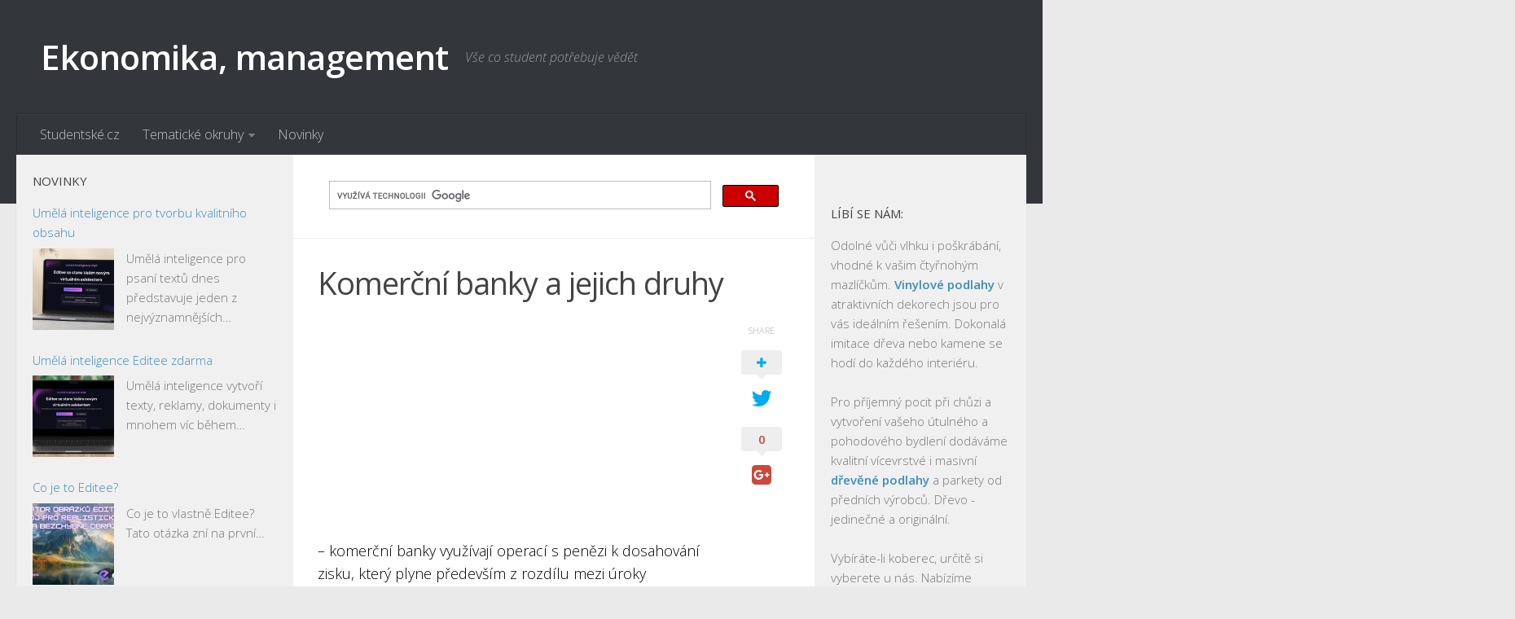

--- FILE ---
content_type: text/html; charset=UTF-8
request_url: https://ekonomika-managment.studentske.cz/2009/06/komercni-banky-jejich-druhy.html
body_size: 12062
content:
<!DOCTYPE html> 
<html class="no-js" lang="cs">

<head>
	<meta charset="UTF-8">
	<meta name="viewport" content="width=device-width, initial-scale=1.0">
	<link rel="profile" href="http://gmpg.org/xfn/11">
	<meta name="seznam-wmt" content="FNmCkj8UWL8biiPIgbZvHohQdjC9XbVt" />
	
	<title>Komerční banky a jejich druhy - Ekonomika, management</title>
<script>document.documentElement.className = document.documentElement.className.replace("no-js","js");</script>

<!-- This site is optimized with the Yoast SEO plugin v13.0 - https://yoast.com/wordpress/plugins/seo/ -->
<meta name="description" content="– komerční banky využívají operací s penězi k dosahování zisku, který plyne především z rozdílu mezi úroky získanými z úvěrů a úroky vyplacenými z vkladů."/>
<meta name="robots" content="max-snippet:-1, max-image-preview:large, max-video-preview:-1"/>
<link rel="canonical" href="https://ekonomika-managment.studentske.cz/2009/06/komercni-banky-jejich-druhy.html" />
<meta property="og:locale" content="cs_CZ" />
<meta property="og:type" content="article" />
<meta property="og:title" content="Komerční banky a jejich druhy - Ekonomika, management" />
<meta property="og:description" content="– komerční banky využívají operací s penězi k dosahování zisku, který plyne především z rozdílu mezi úroky získanými z úvěrů a úroky vyplacenými z vkladů." />
<meta property="og:url" content="https://ekonomika-managment.studentske.cz/2009/06/komercni-banky-jejich-druhy.html" />
<meta property="og:site_name" content="Ekonomika, management" />
<meta property="article:tag" content="banka" />
<meta property="article:tag" content="bankovnictví" />
<meta property="article:tag" content="komerční banka" />
<meta property="article:section" content="Nezařazené" />
<meta property="article:published_time" content="2009-06-05T06:05:00+00:00" />
<meta property="article:modified_time" content="2016-02-26T08:21:55+00:00" />
<meta property="og:updated_time" content="2016-02-26T08:21:55+00:00" />
<meta name="twitter:card" content="summary" />
<meta name="twitter:description" content="– komerční banky využívají operací s penězi k dosahování zisku, který plyne především z rozdílu mezi úroky získanými z úvěrů a úroky vyplacenými z vkladů." />
<meta name="twitter:title" content="Komerční banky a jejich druhy - Ekonomika, management" />
<script type='application/ld+json' class='yoast-schema-graph yoast-schema-graph--main'>{"@context":"https://schema.org","@graph":[{"@type":"WebSite","@id":"https://ekonomika-managment.studentske.cz/#website","url":"https://ekonomika-managment.studentske.cz/","name":"Ekonomika, management","description":"V\u0161e co student pot\u0159ebuje v\u011bd\u011bt","potentialAction":{"@type":"SearchAction","target":"https://ekonomika-managment.studentske.cz/?s={search_term_string}","query-input":"required name=search_term_string"}},{"@type":"WebPage","@id":"https://ekonomika-managment.studentske.cz/2009/06/komercni-banky-jejich-druhy.html#webpage","url":"https://ekonomika-managment.studentske.cz/2009/06/komercni-banky-jejich-druhy.html","inLanguage":"cs","name":"Komer\u010dn\u00ed banky a jejich druhy - Ekonomika, management","isPartOf":{"@id":"https://ekonomika-managment.studentske.cz/#website"},"datePublished":"2009-06-05T06:05:00+00:00","dateModified":"2016-02-26T08:21:55+00:00","author":{"@id":"https://ekonomika-managment.studentske.cz/#/schema/person/ffe5e055b7be86fed7b70dc9beacb494"},"description":"\u2013 komer\u010dn\u00ed banky vyu\u017e\u00edvaj\u00ed operac\u00ed s pen\u011bzi k dosahov\u00e1n\u00ed zisku, kter\u00fd plyne p\u0159edev\u0161\u00edm z rozd\u00edlu mezi \u00faroky z\u00edskan\u00fdmi z \u00fav\u011br\u016f a \u00faroky vyplacen\u00fdmi z vklad\u016f."},{"@type":["Person"],"@id":"https://ekonomika-managment.studentske.cz/#/schema/person/ffe5e055b7be86fed7b70dc9beacb494","name":"admin","image":{"@type":"ImageObject","@id":"https://ekonomika-managment.studentske.cz/#authorlogo","url":"https://secure.gravatar.com/avatar/3d9d600d4f1234cfa7da5ff9ff54bf71?s=96&d=retro&r=g","caption":"admin"},"sameAs":[]}]}</script>
<!-- / Yoast SEO plugin. -->

<link rel='dns-prefetch' href='//s.w.org' />
<link rel="alternate" type="application/rss+xml" title="Ekonomika, management &raquo; RSS zdroj" href="https://ekonomika-managment.studentske.cz/feed/" />
<link rel="alternate" type="application/rss+xml" title="Ekonomika, management &raquo; RSS komentářů" href="https://ekonomika-managment.studentske.cz/comments/feed/" />
<link href="//fonts.googleapis.com/css?family=Open+Sans:400,400italic,300italic,300,600&subset=latin,latin-ext" rel="stylesheet" type="text/css">
<link rel="alternate" type="application/rss+xml" title="Ekonomika, management &raquo; RSS komentářů pro Komerční banky a jejich druhy" href="https://ekonomika-managment.studentske.cz/2009/06/komercni-banky-jejich-druhy.html/feed/" />
		<script type="text/javascript">
			window._wpemojiSettings = {"baseUrl":"https:\/\/s.w.org\/images\/core\/emoji\/12.0.0-1\/72x72\/","ext":".png","svgUrl":"https:\/\/s.w.org\/images\/core\/emoji\/12.0.0-1\/svg\/","svgExt":".svg","source":{"concatemoji":"https:\/\/ekonomika-managment.studentske.cz\/wp-includes\/js\/wp-emoji-release.min.js?ver=5.3.18"}};
			!function(e,a,t){var n,r,o,i=a.createElement("canvas"),p=i.getContext&&i.getContext("2d");function s(e,t){var a=String.fromCharCode;p.clearRect(0,0,i.width,i.height),p.fillText(a.apply(this,e),0,0);e=i.toDataURL();return p.clearRect(0,0,i.width,i.height),p.fillText(a.apply(this,t),0,0),e===i.toDataURL()}function c(e){var t=a.createElement("script");t.src=e,t.defer=t.type="text/javascript",a.getElementsByTagName("head")[0].appendChild(t)}for(o=Array("flag","emoji"),t.supports={everything:!0,everythingExceptFlag:!0},r=0;r<o.length;r++)t.supports[o[r]]=function(e){if(!p||!p.fillText)return!1;switch(p.textBaseline="top",p.font="600 32px Arial",e){case"flag":return s([127987,65039,8205,9895,65039],[127987,65039,8203,9895,65039])?!1:!s([55356,56826,55356,56819],[55356,56826,8203,55356,56819])&&!s([55356,57332,56128,56423,56128,56418,56128,56421,56128,56430,56128,56423,56128,56447],[55356,57332,8203,56128,56423,8203,56128,56418,8203,56128,56421,8203,56128,56430,8203,56128,56423,8203,56128,56447]);case"emoji":return!s([55357,56424,55356,57342,8205,55358,56605,8205,55357,56424,55356,57340],[55357,56424,55356,57342,8203,55358,56605,8203,55357,56424,55356,57340])}return!1}(o[r]),t.supports.everything=t.supports.everything&&t.supports[o[r]],"flag"!==o[r]&&(t.supports.everythingExceptFlag=t.supports.everythingExceptFlag&&t.supports[o[r]]);t.supports.everythingExceptFlag=t.supports.everythingExceptFlag&&!t.supports.flag,t.DOMReady=!1,t.readyCallback=function(){t.DOMReady=!0},t.supports.everything||(n=function(){t.readyCallback()},a.addEventListener?(a.addEventListener("DOMContentLoaded",n,!1),e.addEventListener("load",n,!1)):(e.attachEvent("onload",n),a.attachEvent("onreadystatechange",function(){"complete"===a.readyState&&t.readyCallback()})),(n=t.source||{}).concatemoji?c(n.concatemoji):n.wpemoji&&n.twemoji&&(c(n.twemoji),c(n.wpemoji)))}(window,document,window._wpemojiSettings);
		</script>
		<style type="text/css">
img.wp-smiley,
img.emoji {
	display: inline !important;
	border: none !important;
	box-shadow: none !important;
	height: 1em !important;
	width: 1em !important;
	margin: 0 .07em !important;
	vertical-align: -0.1em !important;
	background: none !important;
	padding: 0 !important;
}
</style>
	<link rel='stylesheet' id='wp-block-library-css'  href='https://ekonomika-managment.studentske.cz/wp-includes/css/dist/block-library/style.min.css?ver=5.3.18' type='text/css' media='all' />
<link rel='stylesheet' id='rss-retriever-css'  href='https://ekonomika-managment.studentske.cz/wp-content/plugins/wp-rss-retriever/inc/css/rss-retriever.css?ver=1.5.5' type='text/css' media='all' />
<link rel='stylesheet' id='parent-style-css'  href='https://ekonomika-managment.studentske.cz/wp-content/themes/hueman/style.css?ver=5.3.18' type='text/css' media='all' />
<link rel='stylesheet' id='style-css'  href='https://ekonomika-managment.studentske.cz/wp-content/themes/hueman-child-studentske/style.css?ver=5.3.18' type='text/css' media='all' />
<link rel='stylesheet' id='responsive-css'  href='https://ekonomika-managment.studentske.cz/wp-content/themes/hueman/responsive.css?ver=5.3.18' type='text/css' media='all' />
<link rel='stylesheet' id='font-awesome-css'  href='https://ekonomika-managment.studentske.cz/wp-content/themes/hueman/fonts/font-awesome.min.css?ver=5.3.18' type='text/css' media='all' />
<script type='text/javascript' src='https://ekonomika-managment.studentske.cz/wp-includes/js/jquery/jquery.js?ver=1.12.4-wp'></script>
<script type='text/javascript' src='https://ekonomika-managment.studentske.cz/wp-includes/js/jquery/jquery-migrate.min.js?ver=1.4.1'></script>
<script type='text/javascript' src='https://ekonomika-managment.studentske.cz/wp-content/themes/hueman/js/jquery.flexslider.min.js?ver=5.3.18'></script>
<link rel='https://api.w.org/' href='https://ekonomika-managment.studentske.cz/wp-json/' />
<link rel="EditURI" type="application/rsd+xml" title="RSD" href="https://ekonomika-managment.studentske.cz/xmlrpc.php?rsd" />
<link rel="wlwmanifest" type="application/wlwmanifest+xml" href="https://ekonomika-managment.studentske.cz/wp-includes/wlwmanifest.xml" /> 
<link rel='shortlink' href='https://ekonomika-managment.studentske.cz/?p=855' />
<link rel="alternate" type="application/json+oembed" href="https://ekonomika-managment.studentske.cz/wp-json/oembed/1.0/embed?url=https%3A%2F%2Fekonomika-managment.studentske.cz%2F2009%2F06%2Fkomercni-banky-jejich-druhy.html" />
<link rel="alternate" type="text/xml+oembed" href="https://ekonomika-managment.studentske.cz/wp-json/oembed/1.0/embed?url=https%3A%2F%2Fekonomika-managment.studentske.cz%2F2009%2F06%2Fkomercni-banky-jejich-druhy.html&#038;format=xml" />
<!--[if lt IE 9]>
<script src="https://ekonomika-managment.studentske.cz/wp-content/themes/hueman/js/ie/html5.js"></script>
<script src="https://ekonomika-managment.studentske.cz/wp-content/themes/hueman/js/ie/selectivizr.js"></script>
<![endif]-->
<style type="text/css">
/* Dynamic CSS: For no styles in head, copy and put the css below in your custom.css or child theme's style.css, disable dynamic styles */
body { font-family: "Open Sans", Arial, sans-serif; }
.sidebar .widget { padding-left: 20px; padding-right: 20px; padding-top: 20px; }
</style>
<!-- Analytics -->
<script>
  (function(i,s,o,g,r,a,m){i['GoogleAnalyticsObject']=r;i[r]=i[r]||function(){
  (i[r].q=i[r].q||[]).push(arguments)},i[r].l=1*new Date();a=s.createElement(o),
  m=s.getElementsByTagName(o)[0];a.async=1;a.src=g;m.parentNode.insertBefore(a,m)
  })(window,document,'script','//www.google-analytics.com/analytics.js','ga');

  ga('create', 'UA-37915082-1', 'auto');
  ga('send', 'pageview');

</script>
<!-- /Analytics -->
<!-- auto ads -->
<script data-ad-client="ca-pub-7140268229414041" async src="https://pagead2.googlesyndication.com/pagead/js/adsbygoogle.js"></script>
<!-- /auto ads -->
</head>

<body class="post-template-default single single-post postid-855 single-format-standard col-3cm full-width chrome">

<div id="wrapper">

	<header id="header">
	
				
		<div class="container group">
			<div class="container-inner">
				
								<div class="group pad">
					<p class="site-title"><a href="https://ekonomika-managment.studentske.cz/" rel="home">Ekonomika, management</a></p>
					<p class="site-description">Vše co student potřebuje vědět</p>									</div>
												
									<nav class="nav-container group" id="nav-header">
						<div class="nav-toggle"><i class="fa fa-bars"></i></div>
						<div class="nav-text"><!-- put your mobile menu text here --></div>
						<div class="nav-wrap container"><ul id="menu-menu" class="nav container-inner group"><li id="menu-item-5" class="menu-item menu-item-type-custom menu-item-object-custom menu-item-5"><a rel="nofollow" href="https://www.studentske.cz">Studentské.cz</a></li>
<li id="menu-item-7" class="menu-item menu-item-type-custom menu-item-object-custom menu-item-has-children menu-item-7"><a href="https://temata.studentske.cz">Tematické okruhy</a>
<ul class="sub-menu">
	<li id="menu-item-8" class="menu-item menu-item-type-custom menu-item-object-custom menu-item-8"><a href="https://temata.studentske.cz/category/anglictina/">Angličtina</a></li>
	<li id="menu-item-9" class="menu-item menu-item-type-custom menu-item-object-custom menu-item-9"><a href="https://temata.studentske.cz/category/art/">Art</a></li>
	<li id="menu-item-10" class="menu-item menu-item-type-custom menu-item-object-custom menu-item-10"><a href="https://temata.studentske.cz/category/biologie/">Biologie</a></li>
	<li id="menu-item-11" class="menu-item menu-item-type-custom menu-item-object-custom menu-item-11"><a href="https://temata.studentske.cz/category/catering-gastronomie/">Catering a Gastronomie</a></li>
	<li id="menu-item-12" class="menu-item menu-item-type-custom menu-item-object-custom menu-item-12"><a href="https://temata.studentske.cz/category/cesky-jazyk/">Český jazyk</a></li>
	<li id="menu-item-13" class="menu-item menu-item-type-custom menu-item-object-custom menu-item-13"><a href="https://temata.studentske.cz/category/cestovni-ruch/">Cestovní ruch</a></li>
	<li id="menu-item-14" class="menu-item menu-item-type-custom menu-item-object-custom menu-item-14"><a href="https://temata.studentske.cz/category/chemie/">Chemie</a></li>
	<li id="menu-item-15" class="menu-item menu-item-type-custom menu-item-object-custom menu-item-15"><a href="https://temata.studentske.cz/category/dejepis/">Dějepis</a></li>
	<li id="menu-item-16" class="menu-item menu-item-type-custom menu-item-object-custom menu-item-16"><a href="https://temata.studentske.cz/category/doprava-logistika/">Doprava a Logistika</a></li>
	<li id="menu-item-17" class="menu-item menu-item-type-custom menu-item-object-custom menu-item-17"><a href="https://temata.studentske.cz/category/ekologie/">Ekologie</a></li>
	<li id="menu-item-18" class="menu-item menu-item-type-custom menu-item-object-custom menu-item-18"><a href="https://temata.studentske.cz/category/ekonomie/">Ekonomie</a></li>
	<li id="menu-item-19" class="menu-item menu-item-type-custom menu-item-object-custom menu-item-19"><a href="https://temata.studentske.cz/category/fyzika/">Fyzika</a></li>
	<li id="menu-item-20" class="menu-item menu-item-type-custom menu-item-object-custom menu-item-20"><a href="https://temata.studentske.cz/category/informatika/">Informatika</a></li>
	<li id="menu-item-21" class="menu-item menu-item-type-custom menu-item-object-custom menu-item-21"><a href="https://temata.studentske.cz/category/jazyky/">Jazyky</a></li>
	<li id="menu-item-22" class="menu-item menu-item-type-custom menu-item-object-custom menu-item-22"><a href="https://temata.studentske.cz/category/management/">Management</a></li>
	<li id="menu-item-23" class="menu-item menu-item-type-custom menu-item-object-custom menu-item-23"><a href="https://temata.studentske.cz/category/marketing/">Marketing</a></li>
	<li id="menu-item-24" class="menu-item menu-item-type-custom menu-item-object-custom menu-item-24"><a href="https://temata.studentske.cz/category/nemcina/">Němčina</a></li>
	<li id="menu-item-25" class="menu-item menu-item-type-custom menu-item-object-custom menu-item-25"><a href="https://temata.studentske.cz/category/obcanska-nauka/">Občanská nauka</a></li>
	<li id="menu-item-26" class="menu-item menu-item-type-custom menu-item-object-custom menu-item-26"><a href="https://temata.studentske.cz/category/pedagogika/">Pedagogika</a></li>
	<li id="menu-item-27" class="menu-item menu-item-type-custom menu-item-object-custom menu-item-27"><a href="https://temata.studentske.cz/category/pravo/">Právo</a></li>
	<li id="menu-item-28" class="menu-item menu-item-type-custom menu-item-object-custom menu-item-28"><a href="https://temata.studentske.cz/category/psychologie-sociologie/">Psychologie a Sociologie</a></li>
	<li id="menu-item-29" class="menu-item menu-item-type-custom menu-item-object-custom menu-item-29"><a href="https://temata.studentske.cz/category/spolecenske-vedy/">Společenské vědy</a></li>
	<li id="menu-item-30" class="menu-item menu-item-type-custom menu-item-object-custom menu-item-30"><a href="https://temata.studentske.cz/category/technika/">Technika</a></li>
	<li id="menu-item-31" class="menu-item menu-item-type-custom menu-item-object-custom menu-item-31"><a href="https://temata.studentske.cz/category/ucetnictvi/">Účetnictví</a></li>
	<li id="menu-item-32" class="menu-item menu-item-type-custom menu-item-object-custom menu-item-32"><a href="https://temata.studentske.cz/category/zdravotnictvi/">Zdravotnictví</a></li>
	<li id="menu-item-33" class="menu-item menu-item-type-custom menu-item-object-custom menu-item-33"><a href="https://temata.studentske.cz/category/zemepis/">Zeměpis</a></li>
</ul>
</li>
<li id="menu-item-34" class="menu-item menu-item-type-custom menu-item-object-custom menu-item-34"><a href="https://www.studentske.cz/novinky/">Novinky</a></li>
</ul></div>
					</nav><!--/#nav-header-->
								
			</div><!--/.container-inner-->
		</div><!--/.container-->
		
	</header><!--/#header-->
	
	<div class="container" id="page">
		<div class="container-inner">			
			<div class="main">
				<div class="main-inner group">
<section class="content">
	
	<div class="page-title pad group">

			
		
	
<div class="g-search">
<script>
  (function() {
    var cx = '012094325099302025326:farfdffljdy';
    var gcse = document.createElement('script');
    gcse.type = 'text/javascript';
    gcse.async = true;
    gcse.src = (document.location.protocol == 'https:' ? 'https:' : 'http:') +
        '//cse.google.com/cse.js?cx=' + cx;
    var s = document.getElementsByTagName('script')[0];
    s.parentNode.insertBefore(gcse, s);
  })();
</script>
<gcse:search></gcse:search>
</div>	

</div><!--/.page-title-->
		
	<div class="pad group">
		
					<article class="post-855 post type-post status-publish format-standard hentry category-nezarazene tag-banka tag-bankovnictvi tag-komercni-banka">	
				<div class="post-inner group">
					
					<h1 class="post-title">Komerční banky a jejich druhy</h1>
										
										
					<div class="clear"></div>
					
					<div class="entry themeform share">	
						<div class="entry-inner">
							<!--Ad Injection:top--><script async src="//pagead2.googlesyndication.com/pagead/js/adsbygoogle.js"></script>
<!-- studentske.cz-responsive -->
<ins class="adsbygoogle"
     style="display:block"
     data-ad-client="ca-pub-7140268229414041"
     data-ad-slot="5799209572"
     data-ad-format="auto"></ins>
<script>
(adsbygoogle = window.adsbygoogle || []).push({});
</script><p>– komerční banky využívají operací s penězi k dosahování zisku, který plyne především z rozdílu mezi úroky získanými z úvěrů a úroky vyplacenými z vkladů. V tržních ekonomikách existují komerční banky, které se více či méně specializují.</p>
<p>Můžeme pak rozeznávat:<br />1) Obchodní banky<br />2) Spořitelní banky (spořitelny)<br />3) Hypotekární banky<br />4) Investiční banky<br />5) Rozvojové banky<br />6) Komunální banky<br />7) Zemědělské banky<br />8) Konzorciální banky</p>
<p>Vedle toho existují bankovní holdingové společnosti zakládané průmyslovými podniky, s nimiž jsou velmi úzce spojeny, dále zahraniční banky, což jsou banky, které působí v zemi, kde není jejich hlavní sídlo, a mezinárodní banky, které zakládají skupiny zemí, aby podporovaly vzájemnou zahraničně obchodní, finanční a měnovou spolupráci.</p>
<p>Hospodaření komerčních bank – Výsledky činností banky se promítají do její rozvahy. Indikátorem úspěšnosti této činnosti je vlastní bankovní kapitál. Vlastní kapitál banky lze zvýšit i prodejem akcií, popř. zadržením výnosů (oddálení výplaty dividend). Hospodaření komerční banky ovlivňují bankovní operace.</p>
<p>Aktivní operace &#8211; se týkají použití kapitálu s cílem dosažení zisku a udržení nebo posílení likvidity.</p>
<p>Pasivní operace &#8211; jsou zaměřeny na shromažďování vlastního a svěřeného bankovního kapitálu.</p>
<!--Ad Injection:bottom--><script async src="//pagead2.googlesyndication.com/pagead/js/adsbygoogle.js"></script>
<!-- studentske.cz-responsive -->
<ins class="adsbygoogle"
     style="display:block"
     data-ad-client="ca-pub-7140268229414041"
     data-ad-slot="5799209572"
     data-ad-format="auto"></ins>
<script>
(adsbygoogle = window.adsbygoogle || []).push({});
</script>													</div>
						<div class="sharrre-container">
	<span>Share</span>
	<div id="twitter" data-url="https://ekonomika-managment.studentske.cz/2009/06/komercni-banky-jejich-druhy.html" data-text="Komerční banky a jejich druhy" data-title="Tweet"><a class="box" href="#"><div class="count" href="#"><i class="fa fa-plus"></i></div><div class="share"><i class="fa fa-twitter"></i></div></a></div>
	<div id="facebook" data-url="https://ekonomika-managment.studentske.cz/2009/06/komercni-banky-jejich-druhy.html" data-text="Komerční banky a jejich druhy" data-title="Like"></div>
	<div id="googleplus" data-url="https://ekonomika-managment.studentske.cz/2009/06/komercni-banky-jejich-druhy.html" data-text="Komerční banky a jejich druhy" data-title="+1"></div>
	<div id="pinterest" data-url="https://ekonomika-managment.studentske.cz/2009/06/komercni-banky-jejich-druhy.html" data-text="Komerční banky a jejich druhy" data-title="Pin It"></div>
</div><!--/.sharrre-container-->

<script type="text/javascript">
	// Sharrre
	jQuery(document).ready(function(){
		jQuery('#twitter').sharrre({
			share: {
				twitter: true
			},
			template: '<a class="box" href="#" rel="nofollow"><div class="count" href="#">{total}</div><div class="share"><i class="fa fa-twitter"></i></div></a>',
			enableHover: false,
			enableTracking: true,
			buttons: { twitter: {via: ''}},
			click: function(api, options){
				api.simulateClick();
				api.openPopup('twitter');
			}
		});
		jQuery('#facebook').sharrre({
			share: {
				facebook: true
			},
			template: '<a class="box" href="#" rel="nofollow"><div class="count" href="#">{total}</div><div class="share"><i class="fa fa-facebook-square"></i></div></a>',
			enableHover: false,
			enableTracking: true,
			click: function(api, options){
				api.simulateClick();
				api.openPopup('facebook');
			}
		});
		jQuery('#googleplus').sharrre({
			share: {
				googlePlus: true
			},
			template: '<a class="box" href="#" rel="nofollow"><div class="count" href="#">{total}</div><div class="share"><i class="fa fa-google-plus-square"></i></div></a>',
			enableHover: false,
			enableTracking: true,
			urlCurl: 'https://ekonomika-managment.studentske.cz/wp-content/themes/hueman/js/sharrre.php',
			click: function(api, options){
				api.simulateClick();
				api.openPopup('googlePlus');
			}
		});
		jQuery('#pinterest').sharrre({
			share: {
				pinterest: true
			},
			template: '<a class="box" href="#" rel="nofollow"><div class="count" href="#">{total}</div><div class="share"><i class="fa fa-pinterest"></i></div></a>',
			enableHover: false,
			enableTracking: true,
			buttons: {
			pinterest: {
				description: 'Komerční banky a jejich druhy'				}
			},
			click: function(api, options){
				api.simulateClick();
				api.openPopup('pinterest');
			}
		});
		
				
			// Scrollable sharrre bar, contributed by Erik Frye. Awesome!
			var shareContainer = jQuery(".sharrre-container"),
			header = jQuery('#header'),
			postEntry = jQuery('.entry'),
			$window = jQuery(window),
			distanceFromTop = 20,
			startSharePosition = shareContainer.offset(),
			contentBottom = postEntry.offset().top + postEntry.outerHeight(),
			topOfTemplate = header.offset().top;
			getTopSpacing();

			shareScroll = function(){
				if($window.width() > 719){	
					var scrollTop = $window.scrollTop() + topOfTemplate,
					stopLocation = contentBottom - (shareContainer.outerHeight() + topSpacing);
					if(scrollTop > stopLocation){
						shareContainer.offset({top: contentBottom - shareContainer.outerHeight(),left: startSharePosition.left});
					}
					else if(scrollTop >= postEntry.offset().top-topSpacing){
						shareContainer.offset({top: scrollTop + topSpacing, left: startSharePosition.left});
					}else if(scrollTop < startSharePosition.top+(topSpacing-1)){
						shareContainer.offset({top: startSharePosition.top,left:startSharePosition.left});
					}
				}
			},

			shareMove = function(){
				startSharePosition = shareContainer.offset();
				contentBottom = postEntry.offset().top + postEntry.outerHeight();
				topOfTemplate = header.offset().top;
				getTopSpacing();
			};

			/* As new images load the page content body gets longer. The bottom of the content area needs to be adjusted in case images are still loading. */
			setTimeout(function() {
				contentBottom = postEntry.offset().top + postEntry.outerHeight();
			}, 2000);

			if (window.addEventListener) {
				window.addEventListener('scroll', shareScroll, false);
				window.addEventListener('resize', shareMove, false);
			} else if (window.attachEvent) {
				window.attachEvent('onscroll', shareScroll);
				window.attachEvent('onresize', shareMove);
			}

			function getTopSpacing(){
				if($window.width() > 1024)
					topSpacing = distanceFromTop + jQuery('.nav-wrap').outerHeight();
				else
					topSpacing = distanceFromTop;
			}
				
	});
</script>						<div class="clear"></div>				
					</div><!--/.entry-->
					
				</div><!--/.post-inner-->	
			</article><!--/.post-->				
				
		<div class="clear"></div>
		
		<p class="post-tags"><span>Štítky:</span> <a href="https://ekonomika-managment.studentske.cz/tag/banka/" rel="tag">banka</a><a href="https://ekonomika-managment.studentske.cz/tag/bankovnictvi/" rel="tag">bankovnictví</a><a href="https://ekonomika-managment.studentske.cz/tag/komercni-banka/" rel="tag">komerční banka</a></p>		
				
			<ul class="post-nav group">
		<li class="next"><a href="https://ekonomika-managment.studentske.cz/2009/06/burzovni-operace.html" rel="next"><i class="fa fa-chevron-right"></i><strong>Následující příspěvek</strong> <span>Burzovní operace</span></a></li>
		<li class="previous"><a href="https://ekonomika-managment.studentske.cz/2009/06/penezni-trh.html" rel="prev"><i class="fa fa-chevron-left"></i><strong>Předchozí příspěvek</strong> <span>Peněžní trh</span></a></li>
	</ul>
		
		

<h4 class="heading">
	<i class="fa fa-hand-o-right"></i>Mohlo by se vám líbit...</h4>

<ul class="related-posts group">
	
		<li class="related post-hover">
		<article class="post-322 post type-post status-publish format-standard hentry category-nezarazene tag-kurz tag-parita tag-urokova-sazba">

			<div class="post-thumbnail">
				<a href="https://ekonomika-managment.studentske.cz/2009/06/10-parita-urokovych-sazeb-determinace_18.html" title="10. Parita úrokových sazeb a determinace měnového kursu v krátkém období na mezinárodním měnovém trhu.">
																								</a>
							</div><!--/.post-thumbnail-->
			
			<div class="related-inner">
				
				<h4 class="post-title">
					<a href="https://ekonomika-managment.studentske.cz/2009/06/10-parita-urokovych-sazeb-determinace_18.html" rel="bookmark" title="10. Parita úrokových sazeb a determinace měnového kursu v krátkém období na mezinárodním měnovém trhu.">10. Parita úrokových sazeb a determinace měnového kursu v krátkém období na mezinárodním měnovém trhu.</a>
				</h4><!--/.post-title-->
							
			</div><!--/.related-inner-->

		</article>
	</li><!--/.related-->
		<li class="related post-hover">
		<article class="post-1242 post type-post status-publish format-standard hentry category-nezarazene tag-maloobchod tag-obchod tag-smena tag-specializace tag-velkoobchod">

			<div class="post-thumbnail">
				<a href="https://ekonomika-managment.studentske.cz/2009/06/mezinarodni-vymena.html" title="Mezinárodní výměna">
																								</a>
							</div><!--/.post-thumbnail-->
			
			<div class="related-inner">
				
				<h4 class="post-title">
					<a href="https://ekonomika-managment.studentske.cz/2009/06/mezinarodni-vymena.html" rel="bookmark" title="Mezinárodní výměna">Mezinárodní výměna</a>
				</h4><!--/.post-title-->
							
			</div><!--/.related-inner-->

		</article>
	</li><!--/.related-->
		<li class="related post-hover">
		<article class="post-410 post type-post status-publish format-standard hentry category-nezarazene tag-komodita tag-komparativni-vyhoda">

			<div class="post-thumbnail">
				<a href="https://ekonomika-managment.studentske.cz/2009/06/rozsireni-na-vice-komodit.html" title="ROZŠÍŘENÍ NA VÍCE KOMODIT">
																								</a>
							</div><!--/.post-thumbnail-->
			
			<div class="related-inner">
				
				<h4 class="post-title">
					<a href="https://ekonomika-managment.studentske.cz/2009/06/rozsireni-na-vice-komodit.html" rel="bookmark" title="ROZŠÍŘENÍ NA VÍCE KOMODIT">ROZŠÍŘENÍ NA VÍCE KOMODIT</a>
				</h4><!--/.post-title-->
							
			</div><!--/.related-inner-->

		</article>
	</li><!--/.related-->
		
</ul><!--/.post-related-->

<script async src="https://pagead2.googlesyndication.com/pagead/js/adsbygoogle.js"></script>
<ins class="adsbygoogle"
     style="display:block"
     data-ad-format="autorelaxed"
     data-ad-client="ca-pub-7140268229414041"
     data-ad-slot="2997629433"></ins>
<script>
     (adsbygoogle = window.adsbygoogle || []).push({});
</script>		
<script async src="//pagead2.googlesyndication.com/pagead/js/adsbygoogle.js"></script>
<!-- studentske.cz-link-ads-responsive -->
<ins class="adsbygoogle"
     style="display:block"
     data-ad-client="ca-pub-7140268229414041"
     data-ad-slot="9046691574"
     data-ad-format="link"></ins>
<script>
(adsbygoogle = window.adsbygoogle || []).push({});
</script>
		
		
<section id="comments" class="themeform">
	
	
					<!-- comments open, no comments -->
			
		
		<div id="respond" class="comment-respond">
		<h3 id="reply-title" class="comment-reply-title">Napsat komentář <small><a rel="nofollow" id="cancel-comment-reply-link" href="/2009/06/komercni-banky-jejich-druhy.html#respond" style="display:none;">Zrušit odpověď na komentář</a></small></h3><form action="https://ekonomika-managment.studentske.cz/wp-comments-post.php" method="post" id="commentform" class="comment-form"><p class="comment-notes"><span id="email-notes">Vaše e-mailová adresa nebude zveřejněna.</span> Vyžadované informace jsou označeny <span class="required">*</span></p><p class="comment-form-comment"><label for="comment">Komentář</label> <textarea id="comment" name="comment" cols="45" rows="8" maxlength="65525" required="required"></textarea></p><p class="comment-form-author"><label for="author">Jméno <span class="required">*</span></label> <input id="author" name="author" type="text" value="" size="30" maxlength="245" required='required' /></p>
<p class="comment-form-email"><label for="email">E-mail <span class="required">*</span></label> <input id="email" name="email" type="text" value="" size="30" maxlength="100" aria-describedby="email-notes" required='required' /></p>
<p class="form-submit"><input name="submit" type="submit" id="submit" class="submit" value="Odeslat komentář" /> <input type='hidden' name='comment_post_ID' value='855' id='comment_post_ID' />
<input type='hidden' name='comment_parent' id='comment_parent' value='0' />
</p><input type="hidden" id="killer_value" name="killer_value" value="2a9d121cd9c3a1832bb6d2cc6bd7a8a7"/></form>	</div><!-- #respond -->
	
</section><!--/#comments-->		
	</div><!--/.pad-->
	
</section><!--/.content-->


	<div class="sidebar s1">
		
		<a class="sidebar-toggle" title="Rozbalit postranní panel"><i class="fa icon-sidebar-toggle"></i></a>
		
		<div class="sidebar-content">
			
						
						
						
			<div id="custom_html-3" class="widget_text widget widget_custom_html"><h3>novinky</h3><div class="textwidget custom-html-widget"><div class="wp_rss_retriever"><ul class="wp_rss_retriever_list"><li class="wp_rss_retriever_item"><div class="wp_rss_retriever_item_wrapper"><a class="wp_rss_retriever_title" target="_blank" href="https://www.studentske.cz/umela-inteligence-pro-tvorbu-kvalitniho-obsahu/" rel="noopener noreferrer">Umělá inteligence pro tvorbu kvalitního obsahu</a><a class="wp_rss_retriever_image" style="width:100px; height:100px;" target="_blank" rel="nofollow noopener noreferrer" href="https://www.studentske.cz/umela-inteligence-pro-tvorbu-kvalitniho-obsahu/"><img class="portrait" src="https://www.studentske.cz/wp-content/uploads/sites/2/2025/10/editee-chat1732376632-1024x576.jpg" alt="Umělá inteligence pro tvorbu kvalitního obsahu" onerror="this.parentNode.style.display='none'"/></a><div class="wp_rss_retriever_container">Umělá inteligence pro psaní textů dnes představuje jeden z nejvýznamnějších&hellip;</div></div></li><li class="wp_rss_retriever_item"><div class="wp_rss_retriever_item_wrapper"><a class="wp_rss_retriever_title" target="_blank" href="https://www.studentske.cz/umela-inteligence-editee-zdarma/" rel="noopener noreferrer">Umělá inteligence Editee zdarma</a><a class="wp_rss_retriever_image" style="width:100px; height:100px;" target="_blank" rel="nofollow noopener noreferrer" href="https://www.studentske.cz/umela-inteligence-editee-zdarma/"><img class="portrait" src="https://www.studentske.cz/wp-content/uploads/sites/2/2025/10/umela-inteligence-chat-editee1719912181-1024x585.jpg" alt="Umělá inteligence Editee zdarma" onerror="this.parentNode.style.display='none'"/></a><div class="wp_rss_retriever_container">Umělá inteligence vytvoří texty, reklamy, dokumenty i mnohem víc během&hellip;</div></div></li><li class="wp_rss_retriever_item"><div class="wp_rss_retriever_item_wrapper"><a class="wp_rss_retriever_title" target="_blank" href="https://www.studentske.cz/co-je-to-editee/" rel="noopener noreferrer">Co je to Editee?</a><a class="wp_rss_retriever_image" style="width:100px; height:100px;" target="_blank" rel="nofollow noopener noreferrer" href="https://www.studentske.cz/co-je-to-editee/"><img class="portrait" src="https://www.studentske.cz/wp-content/uploads/sites/2/2025/10/generator-obrazku-editee-nastroj-pro-realisticke-fotky-a-bezchybne-obrazky1719220487-1024x576.jpg" alt="Co je to Editee?" onerror="this.parentNode.style.display='none'"/></a><div class="wp_rss_retriever_container">Co je to vlastně Editee? Tato otázka zní na první&hellip;</div></div></li><li class="wp_rss_retriever_item"><div class="wp_rss_retriever_item_wrapper"><a class="wp_rss_retriever_title" target="_blank" href="https://www.studentske.cz/proc-je-skola-v-prirode-tim-nejlepsim-co-muzete-pro-sve-zaky-udelat/" rel="noopener noreferrer">Proč je škola v přírodě tím nejlepším, co můžete pro své žáky udělat</a><a class="wp_rss_retriever_image" style="width:100px; height:100px;" target="_blank" rel="nofollow noopener noreferrer" href="https://www.studentske.cz/proc-je-skola-v-prirode-tim-nejlepsim-co-muzete-pro-sve-zaky-udelat/"><img class="portrait" src="https://www.studentske.cz/wp-content/uploads/sites/2/2025/11/konference-ii-004.jpg" alt="Proč je škola v přírodě tím nejlepším, co můžete pro své žáky udělat" onerror="this.parentNode.style.display='none'"/></a><div class="wp_rss_retriever_container">Vzpomínáte si na svou první školu v přírodě? Na ten&hellip;</div></div></li><li class="wp_rss_retriever_item"><div class="wp_rss_retriever_item_wrapper"><a class="wp_rss_retriever_title" target="_blank" href="https://www.studentske.cz/vyzkousejte-si-plnou-verzi-editee-prave-ted-a-na-5-dni-zcela-zdarma/" rel="noopener noreferrer">Vyzkoušejte si plnou verzi Editee právě teď a na 5 dní zcela zdarma!</a><a class="wp_rss_retriever_image" style="width:100px; height:100px;" target="_blank" rel="nofollow noopener noreferrer" href="https://www.studentske.cz/vyzkousejte-si-plnou-verzi-editee-prave-ted-a-na-5-dni-zcela-zdarma/"><img class="portrait" src="https://www.studentske.cz/wp-content/uploads/sites/2/2025/10/vyzkousejte-ai-chat-gpt-zdarma-a-bez-registrace1729589287-1024x576.jpg" alt="Vyzkoušejte si plnou verzi Editee právě teď a na 5 dní zcela zdarma!" onerror="this.parentNode.style.display='none'"/></a><div class="wp_rss_retriever_container">Možná jste už slyšeli o tom, jak Editee dokáže zefektivnit&hellip;</div></div></li></ul></div>
</div></div><div id="adinj-2" class="widget adinjwidget"><!--Ad Injection:widget_2--><script async src="//pagead2.googlesyndication.com/pagead/js/adsbygoogle.js"></script>
<!-- studentske.cz-responsive -->
<ins class="adsbygoogle"
     style="display:block"
     data-ad-client="ca-pub-7140268229414041"
     data-ad-slot="5799209572"
     data-ad-format="auto"></ins>
<script>
(adsbygoogle = window.adsbygoogle || []).push({});
</script></div>		<div id="recent-posts-2" class="widget widget_recent_entries">		<h3>Nejnovější příspěvky</h3>		<ul>
											<li>
					<a href="https://ekonomika-managment.studentske.cz/2011/02/ekonomika-management-obsah.html">Ekonomika, management &#8211; obsah</a>
									</li>
											<li>
					<a href="https://ekonomika-managment.studentske.cz/2010/11/22-pojistovnictvi-system-druhy.html">22/ Pojišťovnictví – systém, druhy pojištění a pojišťoven &#8211; maturita</a>
									</li>
											<li>
					<a href="https://ekonomika-managment.studentske.cz/2010/11/21-system-bankovnictvi-v-cr-maturita.html">21/ Systém bankovnictví v ČR &#8211; maturita</a>
									</li>
											<li>
					<a href="https://ekonomika-managment.studentske.cz/2010/11/20-bankovni-soustava-maturita.html">20/ Bankovní soustava &#8211; maturita</a>
									</li>
											<li>
					<a href="https://ekonomika-managment.studentske.cz/2010/11/19-dane-neprime-maturita.html">19/ Daně nepřímé &#8211; maturita</a>
									</li>
					</ul>
		</div><div id="text-3" class="widget widget_text"><h3>Studijní osnovy:</h3>			<div class="textwidget"><ul class="posts"><li><a href="https://studijni-osnovy.studentske.cz/2009/12/anglictina.html">ANGLIČTINA</a></li><li><a href="https://studijni-osnovy.studentske.cz/2009/12/zaklady-spolecenskych-ved_27.html">ZÁKLADY SPOLEČENSKÝCH VĚD</a></li><li><a href="https://studijni-osnovy.studentske.cz/2009/12/nemcina_27.html">NĚMČINA</a></li><li><a href="https://studijni-osnovy.studentske.cz/2009/12/dejepis_27.html">DĚJEPIS</a></li><li><a href="https://studijni-osnovy.studentske.cz/2009/12/zemepis_27.html">ZEMĚPIS</a></li><li><a href="https://studijni-osnovy.studentske.cz/2009/12/pojistovnictvi_26.html">POJIŠŤOVNICTVÍ</a></li><li><a href="https://studijni-osnovy.studentske.cz/2009/12/bankovnictvi_26.html">BANKOVNICTVÍ</a></li><li><a href="https://studijni-osnovy.studentske.cz/2009/12/danova-soustava_26.html">DAŇOVÁ SOUSTAVA</a></li><li><a href="https://studijni-osnovy.studentske.cz/2009/12/ucetnictvi_26.html">ÚČETNICTVÍ</a></li><li><a href="https://studijni-osnovy.studentske.cz/2009/12/strategicky-management_26.html">STRATEGICKÝ MANAGEMENT</a></li><li><a href="https://studijni-osnovy.studentske.cz/2009/12/personalni-management_26.html">PERSONÁLNÍ MANAGEMENT</a></li><li><a href="https://studijni-osnovy.studentske.cz/2009/12/zaklady-managenentu_26.html">ZÁKLADY MANAGENENTU</a></li><li><a href="https://studijni-osnovy.studentske.cz/2009/12/mikroekonomie_26.html">MIKROEKONOMIE</a></li><li><a href="https://studijni-osnovy.studentske.cz/2009/12/makroekonomie_26.html">MAKROEKONOMIE</a></li><li><a href="https://studijni-osnovy.studentske.cz/2009/12/zaklady-ekonomie_26.html">ZÁKLADY EKONOMIE</a></li><li><a href="https://studijni-osnovy.studentske.cz/2009/12/marketing_26.html">MARKETING</a></li><li><a href="https://studijni-osnovy.studentske.cz/2009/12/verejne-finance_26.html">VEŘEJNÉ FINANCE</a></li><li><a href="https://studijni-osnovy.studentske.cz/2009/12/mezinarodni-finance_26.html">MEZINÁRODNÍ FINANCE</a></li><li><a href="https://studijni-osnovy.studentske.cz/2009/12/podnikove-finance_26.html">PODNIKOVÉ FINANCE</a></li></ul></div>
		</div><div id="text-2" class="widget widget_text"><h3>Mohlo by vás zajímat:</h3>			<div class="textwidget"><ul>
<li>
<a href='https://zaklady-ucetnictvi.studentske.cz/'>
Účetnictví pro každého
</a>
</li>
<li>
<a href='https://korespondence.studentske.cz/'>
Korespondence
</a>
</li>
<li>
<a href='https://ucetnictvi-mzdy.studentske.cz/'>
Účetnictví a mzdy
</a>
</li>
<li>
<a href='https://finance-bankovnictvi.studentske.cz/'>
Finance a bankovnictví
</a>
</li>
<li>
<a href='https://ekonomie-otazky.studentske.cz/'>
Ekonomie otázky
</a>
</li>
<li>
<a href='http://managment-marketing.studentske.eu/'>
Management a marketing
</a>
</li>
<li>
<a href='https://ekonomika-otazky.studentske.cz/'>
Ekonomika
</a>
</li>
<li>
<a href='https://ucetnictvi.studentske.cz/'>
Účetnictví
</a>
</li>
<li>
<a href='http://www.vzorydokumentu.cz/'>
Vzory dokumentů zdarma
</a>
</li>
</ul></div>
		</div>			
		</div><!--/.sidebar-content-->
		
	</div><!--/.sidebar-->

	
<div class="sidebar s2">
	
	<a class="sidebar-toggle" title="Rozbalit postranní panel"><i class="fa icon-sidebar-toggle"></i></a>
	
	<div class="sidebar-content">
		
				
				<div id="custom_html-2" class="widget_text widget widget_custom_html">
			<div class="textwidget custom-html-widget">
<!-- Kontextová reklama Sklik -->
<div id="sklikReklama_78256"></div>
<script>
	var sklikData = { elm: "sklikReklama_78256", zoneId: "78256", w: 160, h: 600 };
</script>
<script src="//c.imedia.cz/js/script.js"></script>
			</div>
		</div>
		<div id="text-5" class="widget widget_text"><h3>Líbí se nám:</h3>			<div class="textwidget"><p>Odolné vůči vlhku i poškrábání, vhodné k vašim čtyřnohým mazlíčkům. <strong><a href="https://www.supellex.cz/zakaznicka-zona/vinylove-podlahy" title="Vinylové podlahy od Supellex">Vinylové podlahy</a></strong> v atraktivních dekorech jsou pro vás ideálním řešením. Dokonalá imitace dřeva nebo kamene se hodí do každého interiéru.<br />
<br />
Pro příjemný pocit při chůzi a vytvoření vašeho útulného a pohodového bydlení dodáváme kvalitní vícevrstvé i masivní <strong><a href="https://www.supellex.cz/drevene-podlahy" title="Dřevěné podlahy a parkety od Supellex">dřevěné podlahy</a></strong> a parkety od předních výrobců. Dřevo - jedinečné a originální.<br />
<br />
Vybíráte-li koberec, určitě si vyberete u nás. Nabízíme bytové, dětské, vlněné, vpichované i zátěžové <strong><a href="https://www.supellex.cz/koberce" title="Kvalitní koberce od Supellex">koberce</a></strong>, čistící zóny, rohože i umělé trávníky. Skladem máme přes 400 dekorů, na objednávku vám dodáme až 2000 kvalitních koberců.<br />
<br />
Vypadají jako z pravého dřeva, ale více vydrží - <strong><a href="https://www.supellex.cz/zakaznicka-zona/laminatove-podlahy" title="Laminátové podlahy od Supellex">plovoucí laminátové podlahy</a></strong>. Nabízíme kvalitní laminátové plovoucí podlahy Egger. Imitace, která vás okouzlí.<br />
<br />
Hygienické, nealergické, vyrobené z obnovitelných materiálů, 100% přírodní, to je <strong><a href="https://www.supellex.cz/zakaznicka-zona/prirodni-linoleum" title="lino, linoleum, marmoleum od Supellex">linoleum</a></strong>. Je dekorativní a stálobarevné. V nabídce pro vás máme mnoho různých barev a dekorů přírodního linolea, které lze vzájemně kombinovat.<br />
<br />
Podlahové krytiny s dlouhou životností a vysokou odolností, to jsou <strong><a href="https://www.supellex.cz/zakaznicka-zona/pvc-podlahy" title="PVC podlahy od Supellex">PVC podlahy</a></strong>. Nabízíme široký výběr barev a vzorů v různých šířích a tloušťkách. PVC do bytových i komerčních prostorů.<br />
<br />
Kvalitní <strong><a href="https://www.supellex.cz/" title="Kvalitní podlahy">podlahy</a></strong> vám nabízí Supellex.cz - dřevěné, laminátové, korkové, exotické i vinylové <strong><a href="https://www.supellex.cz/plovouci-podlahy" title="Plovoucí podlahy">plovoucí podlahy</a></strong> za skvělé ceny.</p>
</div>
		</div><div id="custom_html-2" class="widget_text widget widget_custom_html"><div class="textwidget custom-html-widget"><div style="width: 100%">
	<div style="width: 40%; float: left;">
<a href="https://www.eshop-frepro.com/" rel="nofollow"><img src="https://www.eshop-frepro.com/wp-content/uploads/2019/12/frepro.png" alt="interiérové vůně FREPRO" /></a>
	</div>
	<div style="width: 59%; float: left;">Interiérové vůně Fre Pro vám nabízí <strong><a href="https://www.eshop-frepro.com/">eshop FrePro</a></strong>. Vyzkoušejte je a provoňte si vaše prostory.
	</div>
</div></div></div>		
	</div><!--/.sidebar-content-->
	
</div><!--/.sidebar-->	

				</div><!--/.main-inner-->
			</div><!--/.main-->			
		</div><!--/.container-inner-->
	</div><!--/.container-->

	<footer id="footer">
		
				
				
				
		<section class="container" id="footer-bottom">
			<div class="container-inner">
				
				<a id="back-to-top" href="#"><i class="fa fa-angle-up"></i></a>
				
				<div class="pad group">
					
					<div class="grid one-half">
						
												
						<div id="copyright">
															<p>Ekonomika, management &copy; 2026. Všechna práva vyhrazena.</p>
													</div><!--/#copyright-->
						
												
					</div>
					
					<div class="grid one-half last">	
											</div>
				
				</div><!--/.pad-->
				
			</div><!--/.container-inner-->
		</section><!--/.container-->
		
	</footer><!--/#footer-->

</div><!--/#wrapper-->

<script type='text/javascript'>
/* <![CDATA[ */
var rss_retriever = {"ajax_url":"https:\/\/ekonomika-managment.studentske.cz\/wp-admin\/admin-ajax.php"};
/* ]]> */
</script>
<script type='text/javascript' src='https://ekonomika-managment.studentske.cz/wp-content/plugins/wp-rss-retriever/inc/js/rss-retriever-ajax.js?ver=1.5.5'></script>
<script type='text/javascript' src='https://ekonomika-managment.studentske.cz/wp-content/themes/hueman/js/jquery.jplayer.min.js?ver=5.3.18'></script>
<script type='text/javascript' src='https://ekonomika-managment.studentske.cz/wp-content/themes/hueman/js/scripts.js?ver=5.3.18'></script>
<script type='text/javascript' src='https://ekonomika-managment.studentske.cz/wp-content/themes/hueman/js/jquery.sharrre.min.js?ver=5.3.18'></script>
<script type='text/javascript' src='https://ekonomika-managment.studentske.cz/wp-includes/js/comment-reply.min.js?ver=5.3.18'></script>
<script type='text/javascript' src='https://ekonomika-managment.studentske.cz/wp-includes/js/wp-embed.min.js?ver=5.3.18'></script>
<script type='text/javascript'>
/* <![CDATA[ */
var spam_destroyer = {"key":"spam-destroyer-54c1807043c251048cea01f575bd107b","lifetime":"3600"};
/* ]]> */
</script>
<script type='text/javascript' src='https://ekonomika-managment.studentske.cz/wp-content/plugins/spam-destroyer/assets/kill.js?ver=2.1.2'></script>
<!--[if lt IE 9]>
<script src="https://ekonomika-managment.studentske.cz/wp-content/themes/hueman/js/ie/respond.js"></script>
<![endif]-->
</body>
</html>

--- FILE ---
content_type: text/html; charset=utf-8
request_url: https://www.google.com/recaptcha/api2/aframe
body_size: 113
content:
<!DOCTYPE HTML><html><head><meta http-equiv="content-type" content="text/html; charset=UTF-8"></head><body><script nonce="hM1Ges0zQ15BGKMMqsoiVQ">/** Anti-fraud and anti-abuse applications only. See google.com/recaptcha */ try{var clients={'sodar':'https://pagead2.googlesyndication.com/pagead/sodar?'};window.addEventListener("message",function(a){try{if(a.source===window.parent){var b=JSON.parse(a.data);var c=clients[b['id']];if(c){var d=document.createElement('img');d.src=c+b['params']+'&rc='+(localStorage.getItem("rc::a")?sessionStorage.getItem("rc::b"):"");window.document.body.appendChild(d);sessionStorage.setItem("rc::e",parseInt(sessionStorage.getItem("rc::e")||0)+1);localStorage.setItem("rc::h",'1768863693317');}}}catch(b){}});window.parent.postMessage("_grecaptcha_ready", "*");}catch(b){}</script></body></html>

--- FILE ---
content_type: text/plain
request_url: https://www.google-analytics.com/j/collect?v=1&_v=j102&a=2050829386&t=pageview&_s=1&dl=https%3A%2F%2Fekonomika-managment.studentske.cz%2F2009%2F06%2Fkomercni-banky-jejich-druhy.html&ul=en-us%40posix&dt=Komer%C4%8Dn%C3%AD%20banky%20a%20jejich%20druhy%20-%20Ekonomika%2C%20management&sr=1280x720&vp=1280x720&_u=IEBAAEABAAAAACAAI~&jid=1122791041&gjid=2117662349&cid=800725961.1768863690&tid=UA-37915082-1&_gid=1880611711.1768863690&_r=1&_slc=1&z=701644940
body_size: -456
content:
2,cG-643883VMS4